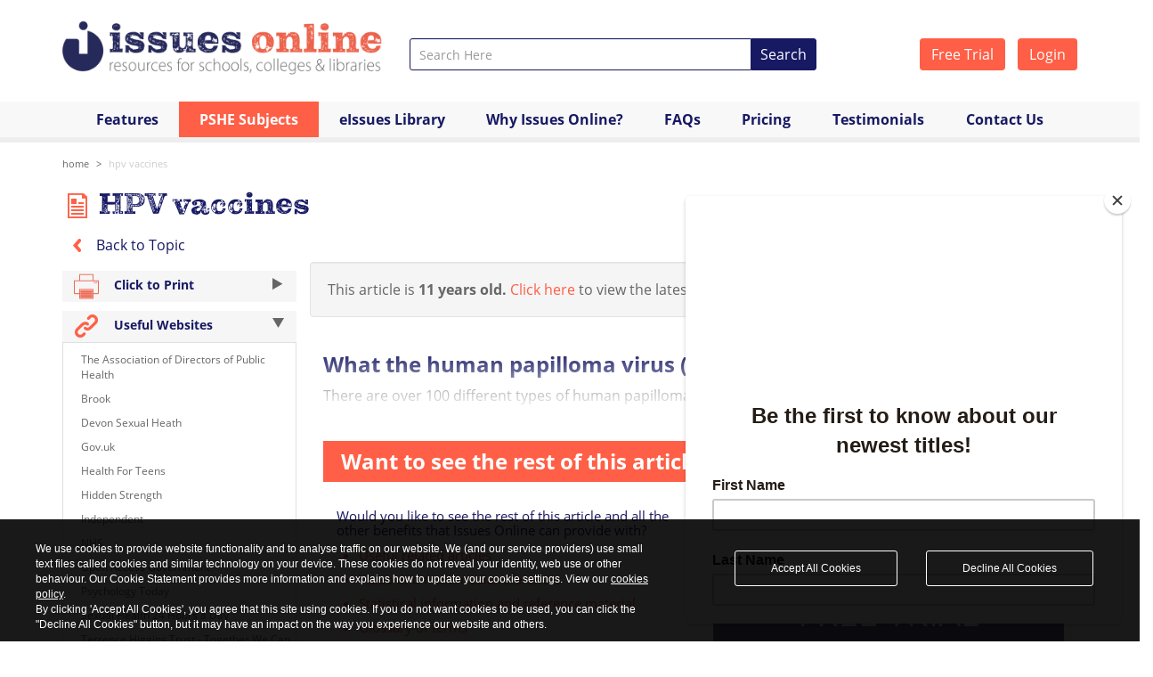

--- FILE ---
content_type: text/html; charset=UTF-8
request_url: https://www.issuesonline.co.uk/articles/hpv-vaccines-5516
body_size: 10510
content:
<!DOCTYPE html>
<html>
<head>
    <!-- Add page title and metatags -->
    <title>HPV vaccines - Sexual Health & STIs - Issues Online</title>
     
                        <meta name="title" content="HPV vaccines - Sexual Health & STIs - Issues Online">
            <meta name="keywords" content="HPV vaccines,article,areas,Issues,online,Issues Online">
            <meta name="description" content="What the human papilloma virus (HPV) is

There are over 100 different types of human papilloma virus (HPV). It is sometimes called the wart virus or genital wart virus because some types of HPV cause genital warts. A number of HPV types are passed on from one person to another through sexual contact. Many women will be...">
    
    
    <!-- Add canonical URL -->
        <link rel="canonical" href="https://www.issuesonline.co.uk/articles/hpv-vaccines-5516">

    <!-- Load CSS and Script resources -->
    	<meta charset="UTF-8" />
	<meta name="viewport" content="width=device-width, initial-scale=1.0">
	<meta http-equiv="X-UA-Compatible" content="IE=edge">

	<!-- Bing Webmaster -->
	<meta name="msvalidate.01" content="734AE9A5AD270050175548F2C1F99DC7" />

	<!-- Favicon -->
	<link rel="shortcut icon" href="/favicon.ico" type="image/x-icon" />

	<!-- Public js -->
	<script src="/resources/libraries/compiled/head-output.min.js"></script>

	<!-- Typekit -->
	<link rel="stylesheet" href="https://use.typekit.net/kug6zdg.css">

	<!-- libraries css -->
	<link rel="stylesheet" href="/resources/libraries/compiled/libraries-compiled.css" />

	<!-- custom css -->
	<link rel="stylesheet" href="/resources/styles/compiled/public-custom-v55.css" />

	<link rel="stylesheet" href="/resources/styles/idpselect.css" />

	<!--[if IE 9]>
		<link rel="stylesheet" href="/resources/styles/ie9.css" />
	<![endif]-->

	

	
		
		<!-- Global site tag (gtag.js) - Google Analytics -->
		<script async src="https://www.googletagmanager.com/gtag/js?id=UA-59301666-1"></script>
		<script>
		window.dataLayer = window.dataLayer || [];
		function gtag(){dataLayer.push(arguments);}
		gtag('js', new Date());

		gtag('config', 'UA-59301666-1');
		gtag('config', 'G-JS3V173WQ6');
		</script>

		<!-- Google Tag Manager -->
		<script>(function(w,d,s,l,i){w[l]=w[l]||[];w[l].push({'gtm.start':
		new Date().getTime(),event:'gtm.js'});var f=d.getElementsByTagName(s)[0],
		j=d.createElement(s),dl=l!='dataLayer'?'&l='+l:'';j.async=true;j.src=
		'https://www.googletagmanager.com/gtm.js?id='+i+dl;f.parentNode.insertBefore(j,f);
		})(window,document,'script','dataLayer','GTM-P6MPJ6X');</script>
		<!-- End Google Tag Manager -->

		<!-- MailChimp pop up form -->
		<script id="mcjs">!function(c,h,i,m,p){m=c.createElement(h),p=c.getElementsByTagName(h)[0],m.async=1,m.src=i,p.parentNode.insertBefore(m,p)}(document,"script","https://chimpstatic.com/mcjs-connected/js/users/3f3e38f7e0e2aaf94335e81f6/3a3a8fa7035b625c814716da0.js");</script>		

	
</head>
    <body>
        
        <!-- Load Header and Topmenu -->
        <!-- Google Tag Manager (noscript) -->
<noscript><iframe src="https://www.googletagmanager.com/ns.html?id=GTM-P6MPJ6X"
height="0" width="0" style="display:none;visibility:hidden"></iframe></noscript>
<!-- End Google Tag Manager (noscript) -->

<div class="container">

    <div class="row search-logo">

        <!-- Logo -->
        <div class="col-xs-9 col-sm-5 col-md-4">

                                             

        <a href="/">
                        <img class="img-responsive" alt="Independence Issues Online"  src="/resources/images/header/logo_2020.png" width="848" height="150">
        </a>

        </div>

        <!-- Login -->
        <div class="col-md-3 top-login pull-right hidden-xs hidden-print">
                    <a href="/subscription/type/free-trial" class="btn btn-orange btn-text white">
                Free Trial
            </a>

            <a href="/subscription/login" class="btn btn-orange btn-text white login-btn">
                Login
            </a>
                </div>

        <div class="col-xs-12 col-sm-12 col-md-5 top-search hidden-print">

            <!-- Top Search Bar -->
<form action="https://www.issuesonline.co.uk/Article" accept-charset="utf-8" method="get" enctype="multipart/form-data">    <div class="page-header-search-block-form-control-col"> 
      <div class="input-group input-group-sm">
  
        <!-- Text Input -->
        <input type="text" class="form-control page-header-search-block-form-control-col-search-field" id="search_words" name="keyword" placeholder="Search Here" />        

        <!-- Search button -->
        <div class="input-group-btn">
          <button type="submit" class="btn btn-text white search-btn">Search</button>
        </div>

      </div><!-- /input-group -->
    </div>
</form>
<script>
    $(function() {
      var client = algoliasearch('7ONIIHT3ZY', 'd650bb7e1fccb5227014e6ee7f599433');
      var articles = client.initIndex('articles');
      var topics = client.initIndex('topics');

      $('#search_words').autocomplete({debug:true,templates: {
          dropdownMenu:
          '<div class="aa-dataset-articles"></div>' +
          '<div class="aa-right"><div class="aa-dataset-topics"></div></div>' +
          '<div class="powered-by"><img src="/resources/images/algolia-search.svg" alt="Powered by Algolia"</div>'
          }}, [

          {
            source: $.fn.autocomplete.sources.hits(articles, { hitsPerPage: 6 }),
            displayKey: 'name',
            name: 'articles',
            templates: {
              header: '<div class="aa-suggestions-category">Articles</div>',
              suggestion: function(suggestion) {                    
                      return '<span class="title">'+suggestion._highlightResult.name.value+'</span>';
                  },
                  footer: function(query,isEmpty) {                       
                      return '<div class="search-summary"><a href="/Article?keyword='+query.query+'">Show all results for <strong>'+query.query+'</strong></a></div>';
                  },
                  empty: '<div class="aa-empty">No matching articles</div>'
                },
            },
            {
                source: $.fn.autocomplete.sources.hits(topics, { hitsPerPage: 6 }),
                displayKey: 'name',
                name: 'topics',
                templates: {
                  header: '<div class="aa-suggestions-category">Topics</div>',
                  suggestion: function(suggestion) {                	
                  	return '<span>' + suggestion._highlightResult.name.value + '</span>';
                  },
                  empty: '<div class="aa-empty">No matching topics</div>'
                },
              }             
          

      ]).on('autocomplete:selected', function(event, suggestion, dataset) {
          window.location.assign(suggestion.url);
      });
    });  
</script>

        </div>

    </div>
</div>

    <!-- Top Navigation -->
    <div class="header hidden-print">
        <div class="row">
            <div class="col-md-12">
                <nav class="navbar navbar-default" role="navigation">
                  <div class="container">
                    
                    <!-- Brand and toggle get grouped for better mobile display -->
                    <div class="navbar-header">
                      <button type="button" class="navbar-toggle collapsed" data-toggle="collapse" data-target="#independence-navbar">
                        <span class="sr-only">Toggle navigation</span>
                        <span class="icon-bar top-bar"></span>
                        <span class="icon-bar middle-bar"></span>
                        <span class="icon-bar bottom-bar"></span>
                      </button>
                    </div>

                    <!-- Collect the nav links, forms, and other content for toggling -->
                    <div class="collapse navbar-collapse" id="independence-navbar">
                        
                        
                        
                        <ul class="nav navbar-nav nav-justified">
                           <!--<li class=""><a href="/">Home</a></li>-->
                            <li class=""><a href="/features">Features</a></li>
                            <li class="dropdown active">
                            <a href="#" class="dropdown-toggle" data-toggle="dropdown">PSHE Subjects 
                                <span class="caret hidden"></span>
                            </a>
                                                                    <ul class="dropdown-menu" role="menu">
                                            <li><a href="/pshe-subjects">PSHE Topics</a></li>
                                                                                    <li><a href="/pshe-subjects/citizenship-and-participation">Citizenship and Participation</a></li>
                                                                                    <li><a href="/pshe-subjects/crime-and-justice">Crime and Justice</a></li>
                                                                                    <li><a href="/pshe-subjects/alcohol-drugs-smoking-vaping">Alcohol, Drugs, Smoking & Vaping</a></li>
                                                                                    <li><a href="/pshe-subjects/rights-and-discrimination">Rights and Discrimination</a></li>
                                                                                    <li><a href="/pshe-subjects/media">Media</a></li>
                                                                                    <li><a href="/pshe-subjects/relationships">Relationships</a></li>
                                                                                    <li><a href="/pshe-subjects/environmental-and-global-issues">Environmental and Global Issues</a></li>
                                                                                    <li><a href="/pshe-subjects/health-and-wellbeing">Health and Wellbeing</a></li>
                                                                                    <li><a href="/pshe-subjects/economics-and-welfare">Economics and Welfare</a></li>
                                                                                    <li><a href="/pshe-subjects/research-tips">Research Tips</a></li>
                                                                                    <li><a href="/pshe-subjects/in-the-news">In the news...</a></li>
                                         
                                    </ul>
                                    
                            </li>
                            <li class=""><a href="/e-books-library">eIssues Library</a></li>
                            <li class=""><a href="/why-issues-online">Why Issues&nbsp;Online?</a></li>
                            <li class=""><a href="/faqs">FAQs</a></li>                             
                            <li class=""><a href="/pricing">Pricing</a></li>
                            <li class=""><a href="/Testimonials">Testimonials</a></li>                            
                            <li class=""><a href="/Contact">Contact Us</a></li>      

                            <li class="visible-xs standout-nav"><a href="/subscription/type/free-trial">Free Trial</a></li>
                            <li class="visible-xs standout-nav"><a href="/subscription/login">Login</a></li>
                        </ul>

                            

                    </div><!-- /.navbar-collapse -->
                  </div><!-- /.container-fluid -->
                </nav>    
            </div>
        </div>
    </div>
        
        <!-- Load Main Content -->
        <div class="container">
    
    <!-- Breadcrumbs -->
    <div class="row hidden-print">
        <div class="col-md-12">
            <div class="breadcrumb">
    <ul class="breadcrumb">
            <li ><a title="Home" href="/">Home</a></li>                             
            <li class = "active" ><a title="HPV vaccines" href="/articles/hpv-vaccines-5516">HPV vaccines</a></li>                             
                              
    </ul>
</div>        </div>
    </div>

        <!-- Getting the Topic Name -->
    <div class="row">
        <div class="col-md-12">
            <h1><img src="/cms-files/5f4e/5f4e477988806.png" alt="General Article"/> HPV vaccines</h1>
        </div>
    </div>

    <!-- Topic selected -->
    <div class="row hidden-print">
        <div class="col-sm-3">
            <a href="/pshe-subjects/health-and-wellbeing/sexual-health-stis">
                <img src="/resources/images/back-icon.png" alt=""> Back to Topic
            </a>
        </div>
        
        <div class="col-sm-9 text-right">
            
            Topic Selected: 
            <span class="orange-color">
                <a href="/pshe-subjects/health-and-wellbeing/sexual-health-stis">
                    Sexual Health & STIs                                    
                </a>
            </span>

            
        </div>
        
    </div>


    <div class="row">

        <!-- Sidebar -->
        <div class="col-md-3 hidden-print hidden-sm hidden-xs">
            <div>        
                
    <!-- Assignments -->
<a href="#">        
    <h4 type="button" class="assignments" onclick="printpage()">
        <img src="/resources/images/topics/print-icon.png">
        Click to Print
        <div class="pull-right"><span class="arrow-in"></span></div>
    </h4>
</a>


    <!-- Useful Websites -->

    <h4 type="button" class="useful-websites" data-toggle="collapse" data-target="#useful-websites">
        <img src="/resources/images/topics/icon-usefulwebs.png">
        Useful Websites
        <div class="pull-right"><span class="arrow-out"></span></div>
    </h4>

    <div id="useful-websites" class="collapse in">
        <div class="websites-list">
            <p><a href="http://www.adph.org.uk">The Association of Directors of Public Health</a></p>
<p><a href="http://www.brook.org.uk">Brook</a></p>
<p><a href="http://www.devonsexualhealth.nhs.uk">Devon Sexual Heath</a>&nbsp;</p>
<p><a href="http://www.gov.uk">Gov.uk</a></p>
<p><a href="http://www.healthforteens.co.uk">Health For Teens </a></p>
<p><a href="http://www.hiddenstrength.com">Hidden Strength</a></p>
<p><a href="http://www.independent.co.uk">Independent</a></p>
<p><a href="http://www.nhs.uk">NHS</a></p>
<p><a href="http://www.openaccessgovernment.org">Open Access Government</a></p>
<p><a href="http://www.psychologytoday.com">Psychology Today</a></p>
<p><a href="http://www.sh24.org.uk">Sexual Health 24 Hours a Day</a></p>
<p><a href="http://www.tht.org.uk">Terrence Higgins Trust - Together We Can</a></p>
<p><a href="http://www.topdoctors.co.uk">Top Doctors</a></p>
<p><a href="http://www.young.scot">Young Scot</a></p>
<p><a href="http://www.yourgenome.org">Your Genome </a></p>        </div>
    </div>


<!-- Glossaries List Sidebar -->    
<!-- Glossary -->

<h4 type="button" class="glossary" data-toggle="collapse" data-target="#glossary">
    <img src="/resources/images/topics/icon-glossary.png">
    Glossary Term Selection
</h4>

<div id="glossary" class="collapse glossary in">
    <ul class="glossary-list">
                                    <li>
                    <a id="174" data-placement="top" tabindex="0" data-toggle="popover">AIDS</a>
                </li>

                                  
  <script>
      $('#174').popover({
         title: function() {
            return    "AIDS" +
                      '<button class="close"><img src="/resources/images/topics/close-popover.png"></button>';
         },
         content: 'You must be logged in to view this<br><br>' +
                  'Already a subscriber?<br><br>'+
                  '<a href="/subscription/login" class="btn btn-orange white btn-text btn-block">Login</a>'+
                  '<a class="free-trial-box small-trial" href="/subscription/type/free-trial"><span class="line1">Sign Up</span><br><span class="line2">for a 5 day</span><br><span class="line3">FREE TRIAL</span></a>',
         trigger: 'focus',
         html: true
      });

      $('.popover button.close').click(function() {
         $(this).popover('toggle');
      });                      

  </script>                 
                
                            <li>
                    <a id="258" data-placement="top" tabindex="0" data-toggle="popover">Cervical cancer</a>
                </li>

                                  
  <script>
      $('#258').popover({
         title: function() {
            return    "Cervical cancer" +
                      '<button class="close"><img src="/resources/images/topics/close-popover.png"></button>';
         },
         content: 'You must be logged in to view this<br><br>' +
                  'Already a subscriber?<br><br>'+
                  '<a href="/subscription/login" class="btn btn-orange white btn-text btn-block">Login</a>'+
                  '<a class="free-trial-box small-trial" href="/subscription/type/free-trial"><span class="line1">Sign Up</span><br><span class="line2">for a 5 day</span><br><span class="line3">FREE TRIAL</span></a>',
         trigger: 'focus',
         html: true
      });

      $('.popover button.close').click(function() {
         $(this).popover('toggle');
      });                      

  </script>                 
                
                            <li>
                    <a id="300" data-placement="top" tabindex="0" data-toggle="popover">Condoms</a>
                </li>

                                  
  <script>
      $('#300').popover({
         title: function() {
            return    "Condoms" +
                      '<button class="close"><img src="/resources/images/topics/close-popover.png"></button>';
         },
         content: 'You must be logged in to view this<br><br>' +
                  'Already a subscriber?<br><br>'+
                  '<a href="/subscription/login" class="btn btn-orange white btn-text btn-block">Login</a>'+
                  '<a class="free-trial-box small-trial" href="/subscription/type/free-trial"><span class="line1">Sign Up</span><br><span class="line2">for a 5 day</span><br><span class="line3">FREE TRIAL</span></a>',
         trigger: 'focus',
         html: true
      });

      $('.popover button.close').click(function() {
         $(this).popover('toggle');
      });                      

  </script>                 
                
                            <li>
                    <a id="305" data-placement="top" tabindex="0" data-toggle="popover">Contraception</a>
                </li>

                                  
  <script>
      $('#305').popover({
         title: function() {
            return    "Contraception" +
                      '<button class="close"><img src="/resources/images/topics/close-popover.png"></button>';
         },
         content: 'You must be logged in to view this<br><br>' +
                  'Already a subscriber?<br><br>'+
                  '<a href="/subscription/login" class="btn btn-orange white btn-text btn-block">Login</a>'+
                  '<a class="free-trial-box small-trial" href="/subscription/type/free-trial"><span class="line1">Sign Up</span><br><span class="line2">for a 5 day</span><br><span class="line3">FREE TRIAL</span></a>',
         trigger: 'focus',
         html: true
      });

      $('.popover button.close').click(function() {
         $(this).popover('toggle');
      });                      

  </script>                 
                
                            <li>
                    <a id="307" data-placement="top" tabindex="0" data-toggle="popover">Contraceptive implant</a>
                </li>

                                  
  <script>
      $('#307').popover({
         title: function() {
            return    "Contraceptive implant" +
                      '<button class="close"><img src="/resources/images/topics/close-popover.png"></button>';
         },
         content: 'You must be logged in to view this<br><br>' +
                  'Already a subscriber?<br><br>'+
                  '<a href="/subscription/login" class="btn btn-orange white btn-text btn-block">Login</a>'+
                  '<a class="free-trial-box small-trial" href="/subscription/type/free-trial"><span class="line1">Sign Up</span><br><span class="line2">for a 5 day</span><br><span class="line3">FREE TRIAL</span></a>',
         trigger: 'focus',
         html: true
      });

      $('.popover button.close').click(function() {
         $(this).popover('toggle');
      });                      

  </script>                 
                
                            <li>
                    <a id="308" data-placement="top" tabindex="0" data-toggle="popover">Contraceptive injections</a>
                </li>

                                  
  <script>
      $('#308').popover({
         title: function() {
            return    "Contraceptive injections" +
                      '<button class="close"><img src="/resources/images/topics/close-popover.png"></button>';
         },
         content: 'You must be logged in to view this<br><br>' +
                  'Already a subscriber?<br><br>'+
                  '<a href="/subscription/login" class="btn btn-orange white btn-text btn-block">Login</a>'+
                  '<a class="free-trial-box small-trial" href="/subscription/type/free-trial"><span class="line1">Sign Up</span><br><span class="line2">for a 5 day</span><br><span class="line3">FREE TRIAL</span></a>',
         trigger: 'focus',
         html: true
      });

      $('.popover button.close').click(function() {
         $(this).popover('toggle');
      });                      

  </script>                 
                
                            <li>
                    <a id="341" data-placement="top" tabindex="0" data-toggle="popover">Diaphragms</a>
                </li>

                                  
  <script>
      $('#341').popover({
         title: function() {
            return    "Diaphragms" +
                      '<button class="close"><img src="/resources/images/topics/close-popover.png"></button>';
         },
         content: 'You must be logged in to view this<br><br>' +
                  'Already a subscriber?<br><br>'+
                  '<a href="/subscription/login" class="btn btn-orange white btn-text btn-block">Login</a>'+
                  '<a class="free-trial-box small-trial" href="/subscription/type/free-trial"><span class="line1">Sign Up</span><br><span class="line2">for a 5 day</span><br><span class="line3">FREE TRIAL</span></a>',
         trigger: 'focus',
         html: true
      });

      $('.popover button.close').click(function() {
         $(this).popover('toggle');
      });                      

  </script>                 
                
                            <li>
                    <a id="384" data-placement="top" tabindex="0" data-toggle="popover">Emergency contraception</a>
                </li>

                                  
  <script>
      $('#384').popover({
         title: function() {
            return    "Emergency contraception" +
                      '<button class="close"><img src="/resources/images/topics/close-popover.png"></button>';
         },
         content: 'You must be logged in to view this<br><br>' +
                  'Already a subscriber?<br><br>'+
                  '<a href="/subscription/login" class="btn btn-orange white btn-text btn-block">Login</a>'+
                  '<a class="free-trial-box small-trial" href="/subscription/type/free-trial"><span class="line1">Sign Up</span><br><span class="line2">for a 5 day</span><br><span class="line3">FREE TRIAL</span></a>',
         trigger: 'focus',
         html: true
      });

      $('.popover button.close').click(function() {
         $(this).popover('toggle');
      });                      

  </script>                 
                
                            <li>
                    <a id="1281" data-placement="top" tabindex="0" data-toggle="popover">Female condom</a>
                </li>

                                  
  <script>
      $('#1281').popover({
         title: function() {
            return    "Female condom" +
                      '<button class="close"><img src="/resources/images/topics/close-popover.png"></button>';
         },
         content: 'You must be logged in to view this<br><br>' +
                  'Already a subscriber?<br><br>'+
                  '<a href="/subscription/login" class="btn btn-orange white btn-text btn-block">Login</a>'+
                  '<a class="free-trial-box small-trial" href="/subscription/type/free-trial"><span class="line1">Sign Up</span><br><span class="line2">for a 5 day</span><br><span class="line3">FREE TRIAL</span></a>',
         trigger: 'focus',
         html: true
      });

      $('.popover button.close').click(function() {
         $(this).popover('toggle');
      });                      

  </script>                 
                
                            <li>
                    <a id="506" data-placement="top" tabindex="0" data-toggle="popover">HIV</a>
                </li>

                                  
  <script>
      $('#506').popover({
         title: function() {
            return    "HIV" +
                      '<button class="close"><img src="/resources/images/topics/close-popover.png"></button>';
         },
         content: 'You must be logged in to view this<br><br>' +
                  'Already a subscriber?<br><br>'+
                  '<a href="/subscription/login" class="btn btn-orange white btn-text btn-block">Login</a>'+
                  '<a class="free-trial-box small-trial" href="/subscription/type/free-trial"><span class="line1">Sign Up</span><br><span class="line2">for a 5 day</span><br><span class="line3">FREE TRIAL</span></a>',
         trigger: 'focus',
         html: true
      });

      $('.popover button.close').click(function() {
         $(this).popover('toggle');
      });                      

  </script>                 
                
                            <li>
                    <a id="521" data-placement="top" tabindex="0" data-toggle="popover">HPV vaccination</a>
                </li>

                                  
  <script>
      $('#521').popover({
         title: function() {
            return    "HPV vaccination" +
                      '<button class="close"><img src="/resources/images/topics/close-popover.png"></button>';
         },
         content: 'You must be logged in to view this<br><br>' +
                  'Already a subscriber?<br><br>'+
                  '<a href="/subscription/login" class="btn btn-orange white btn-text btn-block">Login</a>'+
                  '<a class="free-trial-box small-trial" href="/subscription/type/free-trial"><span class="line1">Sign Up</span><br><span class="line2">for a 5 day</span><br><span class="line3">FREE TRIAL</span></a>',
         trigger: 'focus',
         html: true
      });

      $('.popover button.close').click(function() {
         $(this).popover('toggle');
      });                      

  </script>                 
                
                            <li>
                    <a id="741" data-placement="top" tabindex="0" data-toggle="popover">Safe sex</a>
                </li>

                                  
  <script>
      $('#741').popover({
         title: function() {
            return    "Safe sex" +
                      '<button class="close"><img src="/resources/images/topics/close-popover.png"></button>';
         },
         content: 'You must be logged in to view this<br><br>' +
                  'Already a subscriber?<br><br>'+
                  '<a href="/subscription/login" class="btn btn-orange white btn-text btn-block">Login</a>'+
                  '<a class="free-trial-box small-trial" href="/subscription/type/free-trial"><span class="line1">Sign Up</span><br><span class="line2">for a 5 day</span><br><span class="line3">FREE TRIAL</span></a>',
         trigger: 'focus',
         html: true
      });

      $('.popover button.close').click(function() {
         $(this).popover('toggle');
      });                      

  </script>                 
                
                            <li>
                    <a id="760" data-placement="top" tabindex="0" data-toggle="popover">Sexual health</a>
                </li>

                                  
  <script>
      $('#760').popover({
         title: function() {
            return    "Sexual health" +
                      '<button class="close"><img src="/resources/images/topics/close-popover.png"></button>';
         },
         content: 'You must be logged in to view this<br><br>' +
                  'Already a subscriber?<br><br>'+
                  '<a href="/subscription/login" class="btn btn-orange white btn-text btn-block">Login</a>'+
                  '<a class="free-trial-box small-trial" href="/subscription/type/free-trial"><span class="line1">Sign Up</span><br><span class="line2">for a 5 day</span><br><span class="line3">FREE TRIAL</span></a>',
         trigger: 'focus',
         html: true
      });

      $('.popover button.close').click(function() {
         $(this).popover('toggle');
      });                      

  </script>                 
                
                            <li>
                    <a id="766" data-placement="top" tabindex="0" data-toggle="popover">Sexually transmitted infections (STIs)</a>
                </li>

                                  
  <script>
      $('#766').popover({
         title: function() {
            return    "Sexually transmitted infections (STIs)" +
                      '<button class="close"><img src="/resources/images/topics/close-popover.png"></button>';
         },
         content: 'You must be logged in to view this<br><br>' +
                  'Already a subscriber?<br><br>'+
                  '<a href="/subscription/login" class="btn btn-orange white btn-text btn-block">Login</a>'+
                  '<a class="free-trial-box small-trial" href="/subscription/type/free-trial"><span class="line1">Sign Up</span><br><span class="line2">for a 5 day</span><br><span class="line3">FREE TRIAL</span></a>',
         trigger: 'focus',
         html: true
      });

      $('.popover button.close').click(function() {
         $(this).popover('toggle');
      });                      

  </script>                 
                
                            <li>
                    <a id="850" data-placement="top" tabindex="0" data-toggle="popover">The pill</a>
                </li>

                                  
  <script>
      $('#850').popover({
         title: function() {
            return    "The pill" +
                      '<button class="close"><img src="/resources/images/topics/close-popover.png"></button>';
         },
         content: 'You must be logged in to view this<br><br>' +
                  'Already a subscriber?<br><br>'+
                  '<a href="/subscription/login" class="btn btn-orange white btn-text btn-block">Login</a>'+
                  '<a class="free-trial-box small-trial" href="/subscription/type/free-trial"><span class="line1">Sign Up</span><br><span class="line2">for a 5 day</span><br><span class="line3">FREE TRIAL</span></a>',
         trigger: 'focus',
         html: true
      });

      $('.popover button.close').click(function() {
         $(this).popover('toggle');
      });                      

  </script>                 
                
                                                      
    </ul>
</div>

<div class="sidebar-border"></div>

            </div>
        </div>
        
                <!-- Load Components for the different article types -->
        <div class="col-md-9 article-content">

            	<div class="well">
		This article is <strong>11 years old.</strong>
		<a href="/pshe-subjects/health-and-wellbeing/sexual-health-stis">Click here</a> to view the latest articles for this topic.
	</div>
	
            
            
<!-- General Articles -->

<div class="col-md-12">


    <!-- Article Description -->
    <div class="article-content">
        
                    <h2>What the human papilloma virus (HPV) is</h2>

<p>There are over 100 different types of human papilloma virus (HPV). It is sometimes called the wart virus or genital wart virus because some types of HPV cause genital warts. A number of HPV types are passed...</p>        
    </div>

    <div class="row">



    <div class="col-md-12 rest-of-article ">

        <h2 class="sign-up"><span class="white-color">Want to see the rest of this article?</span></h2>


        <div class="col-sm-6">
            <h4> Would you like to see the rest of this article and all the other benefits that Issues Online can provide with? </h4>
            <div class="sign-up-info">  
                <ul class="sign-up-list">
                    <li> Useful related articles </li>
                    <li> Video and multimedia references </li>
                    <li> Statistical information and reference material </li>
                    <li> Glossary of terms  </li>
                    <li> Key Facts and figures </li>
                    <li> Related assignments </li>                      
                    <li> Resource material and websites </li>         
                </ul>
                
            </div>
        </div>

        <div class="col-sm-6">
            <a class="free-trial-box" href="/subscription/type/free-trial">
                <span class="line1">Sign Up</span><br>
                <span class="line2">for a 5 day</span><br>
                <span class="line3">FREE TRIAL</span>
            </a>

            <a href="/subscription/login">
                <button type="submit" class="btn btn-text btn-full-width btn-orange white">Already a Subscriber - Please Login</button>
            </a>
        </div>

    </div>

</div>    
</div>                
        </div> <!-- End of article-content -->
        
        <!-- Sidebar for small screens to be displayes after the article -->
        <div class="col-sm-12 hidden-print hidden-md hidden-lg ">
            <div>        
                
    <!-- Assignments -->
<a href="#">        
    <h4 type="button" class="assignments" onclick="printpage()">
        <img src="/resources/images/topics/print-icon.png">
        Click to Print
        <div class="pull-right"><span class="arrow-in"></span></div>
    </h4>
</a>


    <!-- Useful Websites -->

    <h4 type="button" class="useful-websites" data-toggle="collapse" data-target="#useful-websites">
        <img src="/resources/images/topics/icon-usefulwebs.png">
        Useful Websites
        <div class="pull-right"><span class="arrow-out"></span></div>
    </h4>

    <div id="useful-websites" class="collapse in">
        <div class="websites-list">
            <p><a href="http://www.adph.org.uk">The Association of Directors of Public Health</a></p>
<p><a href="http://www.brook.org.uk">Brook</a></p>
<p><a href="http://www.devonsexualhealth.nhs.uk">Devon Sexual Heath</a>&nbsp;</p>
<p><a href="http://www.gov.uk">Gov.uk</a></p>
<p><a href="http://www.healthforteens.co.uk">Health For Teens </a></p>
<p><a href="http://www.hiddenstrength.com">Hidden Strength</a></p>
<p><a href="http://www.independent.co.uk">Independent</a></p>
<p><a href="http://www.nhs.uk">NHS</a></p>
<p><a href="http://www.openaccessgovernment.org">Open Access Government</a></p>
<p><a href="http://www.psychologytoday.com">Psychology Today</a></p>
<p><a href="http://www.sh24.org.uk">Sexual Health 24 Hours a Day</a></p>
<p><a href="http://www.tht.org.uk">Terrence Higgins Trust - Together We Can</a></p>
<p><a href="http://www.topdoctors.co.uk">Top Doctors</a></p>
<p><a href="http://www.young.scot">Young Scot</a></p>
<p><a href="http://www.yourgenome.org">Your Genome </a></p>        </div>
    </div>


<!-- Glossaries List Sidebar -->    
<!-- Glossary -->

<h4 type="button" class="glossary" data-toggle="collapse" data-target="#glossary">
    <img src="/resources/images/topics/icon-glossary.png">
    Glossary Term Selection
</h4>

<div id="glossary" class="collapse glossary in">
    <ul class="glossary-list">
                                    <li>
                    <a id="174" data-placement="top" tabindex="0" data-toggle="popover">AIDS</a>
                </li>

                                  
  <script>
      $('#174').popover({
         title: function() {
            return    "AIDS" +
                      '<button class="close"><img src="/resources/images/topics/close-popover.png"></button>';
         },
         content: 'You must be logged in to view this<br><br>' +
                  'Already a subscriber?<br><br>'+
                  '<a href="/subscription/login" class="btn btn-orange white btn-text btn-block">Login</a>'+
                  '<a class="free-trial-box small-trial" href="/subscription/type/free-trial"><span class="line1">Sign Up</span><br><span class="line2">for a 5 day</span><br><span class="line3">FREE TRIAL</span></a>',
         trigger: 'focus',
         html: true
      });

      $('.popover button.close').click(function() {
         $(this).popover('toggle');
      });                      

  </script>                 
                
                            <li>
                    <a id="258" data-placement="top" tabindex="0" data-toggle="popover">Cervical cancer</a>
                </li>

                                  
  <script>
      $('#258').popover({
         title: function() {
            return    "Cervical cancer" +
                      '<button class="close"><img src="/resources/images/topics/close-popover.png"></button>';
         },
         content: 'You must be logged in to view this<br><br>' +
                  'Already a subscriber?<br><br>'+
                  '<a href="/subscription/login" class="btn btn-orange white btn-text btn-block">Login</a>'+
                  '<a class="free-trial-box small-trial" href="/subscription/type/free-trial"><span class="line1">Sign Up</span><br><span class="line2">for a 5 day</span><br><span class="line3">FREE TRIAL</span></a>',
         trigger: 'focus',
         html: true
      });

      $('.popover button.close').click(function() {
         $(this).popover('toggle');
      });                      

  </script>                 
                
                            <li>
                    <a id="300" data-placement="top" tabindex="0" data-toggle="popover">Condoms</a>
                </li>

                                  
  <script>
      $('#300').popover({
         title: function() {
            return    "Condoms" +
                      '<button class="close"><img src="/resources/images/topics/close-popover.png"></button>';
         },
         content: 'You must be logged in to view this<br><br>' +
                  'Already a subscriber?<br><br>'+
                  '<a href="/subscription/login" class="btn btn-orange white btn-text btn-block">Login</a>'+
                  '<a class="free-trial-box small-trial" href="/subscription/type/free-trial"><span class="line1">Sign Up</span><br><span class="line2">for a 5 day</span><br><span class="line3">FREE TRIAL</span></a>',
         trigger: 'focus',
         html: true
      });

      $('.popover button.close').click(function() {
         $(this).popover('toggle');
      });                      

  </script>                 
                
                            <li>
                    <a id="305" data-placement="top" tabindex="0" data-toggle="popover">Contraception</a>
                </li>

                                  
  <script>
      $('#305').popover({
         title: function() {
            return    "Contraception" +
                      '<button class="close"><img src="/resources/images/topics/close-popover.png"></button>';
         },
         content: 'You must be logged in to view this<br><br>' +
                  'Already a subscriber?<br><br>'+
                  '<a href="/subscription/login" class="btn btn-orange white btn-text btn-block">Login</a>'+
                  '<a class="free-trial-box small-trial" href="/subscription/type/free-trial"><span class="line1">Sign Up</span><br><span class="line2">for a 5 day</span><br><span class="line3">FREE TRIAL</span></a>',
         trigger: 'focus',
         html: true
      });

      $('.popover button.close').click(function() {
         $(this).popover('toggle');
      });                      

  </script>                 
                
                            <li>
                    <a id="307" data-placement="top" tabindex="0" data-toggle="popover">Contraceptive implant</a>
                </li>

                                  
  <script>
      $('#307').popover({
         title: function() {
            return    "Contraceptive implant" +
                      '<button class="close"><img src="/resources/images/topics/close-popover.png"></button>';
         },
         content: 'You must be logged in to view this<br><br>' +
                  'Already a subscriber?<br><br>'+
                  '<a href="/subscription/login" class="btn btn-orange white btn-text btn-block">Login</a>'+
                  '<a class="free-trial-box small-trial" href="/subscription/type/free-trial"><span class="line1">Sign Up</span><br><span class="line2">for a 5 day</span><br><span class="line3">FREE TRIAL</span></a>',
         trigger: 'focus',
         html: true
      });

      $('.popover button.close').click(function() {
         $(this).popover('toggle');
      });                      

  </script>                 
                
                            <li>
                    <a id="308" data-placement="top" tabindex="0" data-toggle="popover">Contraceptive injections</a>
                </li>

                                  
  <script>
      $('#308').popover({
         title: function() {
            return    "Contraceptive injections" +
                      '<button class="close"><img src="/resources/images/topics/close-popover.png"></button>';
         },
         content: 'You must be logged in to view this<br><br>' +
                  'Already a subscriber?<br><br>'+
                  '<a href="/subscription/login" class="btn btn-orange white btn-text btn-block">Login</a>'+
                  '<a class="free-trial-box small-trial" href="/subscription/type/free-trial"><span class="line1">Sign Up</span><br><span class="line2">for a 5 day</span><br><span class="line3">FREE TRIAL</span></a>',
         trigger: 'focus',
         html: true
      });

      $('.popover button.close').click(function() {
         $(this).popover('toggle');
      });                      

  </script>                 
                
                            <li>
                    <a id="341" data-placement="top" tabindex="0" data-toggle="popover">Diaphragms</a>
                </li>

                                  
  <script>
      $('#341').popover({
         title: function() {
            return    "Diaphragms" +
                      '<button class="close"><img src="/resources/images/topics/close-popover.png"></button>';
         },
         content: 'You must be logged in to view this<br><br>' +
                  'Already a subscriber?<br><br>'+
                  '<a href="/subscription/login" class="btn btn-orange white btn-text btn-block">Login</a>'+
                  '<a class="free-trial-box small-trial" href="/subscription/type/free-trial"><span class="line1">Sign Up</span><br><span class="line2">for a 5 day</span><br><span class="line3">FREE TRIAL</span></a>',
         trigger: 'focus',
         html: true
      });

      $('.popover button.close').click(function() {
         $(this).popover('toggle');
      });                      

  </script>                 
                
                            <li>
                    <a id="384" data-placement="top" tabindex="0" data-toggle="popover">Emergency contraception</a>
                </li>

                                  
  <script>
      $('#384').popover({
         title: function() {
            return    "Emergency contraception" +
                      '<button class="close"><img src="/resources/images/topics/close-popover.png"></button>';
         },
         content: 'You must be logged in to view this<br><br>' +
                  'Already a subscriber?<br><br>'+
                  '<a href="/subscription/login" class="btn btn-orange white btn-text btn-block">Login</a>'+
                  '<a class="free-trial-box small-trial" href="/subscription/type/free-trial"><span class="line1">Sign Up</span><br><span class="line2">for a 5 day</span><br><span class="line3">FREE TRIAL</span></a>',
         trigger: 'focus',
         html: true
      });

      $('.popover button.close').click(function() {
         $(this).popover('toggle');
      });                      

  </script>                 
                
                            <li>
                    <a id="1281" data-placement="top" tabindex="0" data-toggle="popover">Female condom</a>
                </li>

                                  
  <script>
      $('#1281').popover({
         title: function() {
            return    "Female condom" +
                      '<button class="close"><img src="/resources/images/topics/close-popover.png"></button>';
         },
         content: 'You must be logged in to view this<br><br>' +
                  'Already a subscriber?<br><br>'+
                  '<a href="/subscription/login" class="btn btn-orange white btn-text btn-block">Login</a>'+
                  '<a class="free-trial-box small-trial" href="/subscription/type/free-trial"><span class="line1">Sign Up</span><br><span class="line2">for a 5 day</span><br><span class="line3">FREE TRIAL</span></a>',
         trigger: 'focus',
         html: true
      });

      $('.popover button.close').click(function() {
         $(this).popover('toggle');
      });                      

  </script>                 
                
                            <li>
                    <a id="506" data-placement="top" tabindex="0" data-toggle="popover">HIV</a>
                </li>

                                  
  <script>
      $('#506').popover({
         title: function() {
            return    "HIV" +
                      '<button class="close"><img src="/resources/images/topics/close-popover.png"></button>';
         },
         content: 'You must be logged in to view this<br><br>' +
                  'Already a subscriber?<br><br>'+
                  '<a href="/subscription/login" class="btn btn-orange white btn-text btn-block">Login</a>'+
                  '<a class="free-trial-box small-trial" href="/subscription/type/free-trial"><span class="line1">Sign Up</span><br><span class="line2">for a 5 day</span><br><span class="line3">FREE TRIAL</span></a>',
         trigger: 'focus',
         html: true
      });

      $('.popover button.close').click(function() {
         $(this).popover('toggle');
      });                      

  </script>                 
                
                            <li>
                    <a id="521" data-placement="top" tabindex="0" data-toggle="popover">HPV vaccination</a>
                </li>

                                  
  <script>
      $('#521').popover({
         title: function() {
            return    "HPV vaccination" +
                      '<button class="close"><img src="/resources/images/topics/close-popover.png"></button>';
         },
         content: 'You must be logged in to view this<br><br>' +
                  'Already a subscriber?<br><br>'+
                  '<a href="/subscription/login" class="btn btn-orange white btn-text btn-block">Login</a>'+
                  '<a class="free-trial-box small-trial" href="/subscription/type/free-trial"><span class="line1">Sign Up</span><br><span class="line2">for a 5 day</span><br><span class="line3">FREE TRIAL</span></a>',
         trigger: 'focus',
         html: true
      });

      $('.popover button.close').click(function() {
         $(this).popover('toggle');
      });                      

  </script>                 
                
                            <li>
                    <a id="741" data-placement="top" tabindex="0" data-toggle="popover">Safe sex</a>
                </li>

                                  
  <script>
      $('#741').popover({
         title: function() {
            return    "Safe sex" +
                      '<button class="close"><img src="/resources/images/topics/close-popover.png"></button>';
         },
         content: 'You must be logged in to view this<br><br>' +
                  'Already a subscriber?<br><br>'+
                  '<a href="/subscription/login" class="btn btn-orange white btn-text btn-block">Login</a>'+
                  '<a class="free-trial-box small-trial" href="/subscription/type/free-trial"><span class="line1">Sign Up</span><br><span class="line2">for a 5 day</span><br><span class="line3">FREE TRIAL</span></a>',
         trigger: 'focus',
         html: true
      });

      $('.popover button.close').click(function() {
         $(this).popover('toggle');
      });                      

  </script>                 
                
                            <li>
                    <a id="760" data-placement="top" tabindex="0" data-toggle="popover">Sexual health</a>
                </li>

                                  
  <script>
      $('#760').popover({
         title: function() {
            return    "Sexual health" +
                      '<button class="close"><img src="/resources/images/topics/close-popover.png"></button>';
         },
         content: 'You must be logged in to view this<br><br>' +
                  'Already a subscriber?<br><br>'+
                  '<a href="/subscription/login" class="btn btn-orange white btn-text btn-block">Login</a>'+
                  '<a class="free-trial-box small-trial" href="/subscription/type/free-trial"><span class="line1">Sign Up</span><br><span class="line2">for a 5 day</span><br><span class="line3">FREE TRIAL</span></a>',
         trigger: 'focus',
         html: true
      });

      $('.popover button.close').click(function() {
         $(this).popover('toggle');
      });                      

  </script>                 
                
                            <li>
                    <a id="766" data-placement="top" tabindex="0" data-toggle="popover">Sexually transmitted infections (STIs)</a>
                </li>

                                  
  <script>
      $('#766').popover({
         title: function() {
            return    "Sexually transmitted infections (STIs)" +
                      '<button class="close"><img src="/resources/images/topics/close-popover.png"></button>';
         },
         content: 'You must be logged in to view this<br><br>' +
                  'Already a subscriber?<br><br>'+
                  '<a href="/subscription/login" class="btn btn-orange white btn-text btn-block">Login</a>'+
                  '<a class="free-trial-box small-trial" href="/subscription/type/free-trial"><span class="line1">Sign Up</span><br><span class="line2">for a 5 day</span><br><span class="line3">FREE TRIAL</span></a>',
         trigger: 'focus',
         html: true
      });

      $('.popover button.close').click(function() {
         $(this).popover('toggle');
      });                      

  </script>                 
                
                            <li>
                    <a id="850" data-placement="top" tabindex="0" data-toggle="popover">The pill</a>
                </li>

                                  
  <script>
      $('#850').popover({
         title: function() {
            return    "The pill" +
                      '<button class="close"><img src="/resources/images/topics/close-popover.png"></button>';
         },
         content: 'You must be logged in to view this<br><br>' +
                  'Already a subscriber?<br><br>'+
                  '<a href="/subscription/login" class="btn btn-orange white btn-text btn-block">Login</a>'+
                  '<a class="free-trial-box small-trial" href="/subscription/type/free-trial"><span class="line1">Sign Up</span><br><span class="line2">for a 5 day</span><br><span class="line3">FREE TRIAL</span></a>',
         trigger: 'focus',
         html: true
      });

      $('.popover button.close').click(function() {
         $(this).popover('toggle');
      });                      

  </script>                 
                
                                                      
    </ul>
</div>

<div class="sidebar-border"></div>

            </div>
        </div>

    </div> <!-- End of row -->

    <!-- Load the bottom portals -->
        <div class="promo-block promo-banner">        
        <div class="pb-bottom">
            <p>Sign up now for a no obligation <a href="/pricing">FREE TRIAL</a> and view the entire collection</p>
        </div>
    </div>

</div>


<div class="container-fluid bottom-portal-container">

    <div class="container">
        <div class="row hidden-print">

                        <!-- What we Do Page -->
            <div class="col-sm-4">
                <div class="bottom-portals">
                    <a href="/what-we-do">
                        <h2>What we do <span class="brac">{</span><span class="orange-color">examples</span><span class="brac">}</span></h2>
                    </a>
                </div>
            </div>
            
            <!-- Pricing Page -->
            <div class="col-sm-4">
                <div class="bottom-portals">
                    <a href="/pricing">
                        <h2>Free trial <span class="brac">{</span><span class="orange-color">pricing</span><span class="brac">}</span></h2>
                    </a>
                </div>
            </div>
            
            <!-- Contact Us Page -->
            <div class="col-sm-4">
                <div class="bottom-portals">
                    <a href="/Contact">
                        <h2>Contact us  <span class="brac">{</span><span class="orange-color">help</span><span class="brac">}</span></h2>
                    </a>
                </div>
            </div>   
                         
        </div>
    </div>    
</div>       

<div class="container">     

</div>    <!-- End of container -->

<script>

$(function () {
  


})
</script>        
        <!-- Load Footer -->
        


<div class="footer hidden-print">
    <div class="container">
        <div class="row footer-links">

            <div class="col-md-12">
                <h3>Our Contributors include</h3>
            </div>
        
            <div class="col-md-12">
                <!-- Load the footer carousel -->
                    <!-- Images size: 124x105 -->

    <div class="carousel slide" data-ride="carousel" data-type="multi" data-interval="3000" id="footerCarousel">
        <div class="footer-carousel carousel-inner">
            
            <div class="item active">
                <div class="col-md-2 col-sm-2 col-xs-12">
                    <img src="/resources/images/footer/age-uk.png" class="img-responsive" width="124" height="105"></div>
            </div>
            
            <div class="item">
                <div class="col-md-2 col-sm-2 col-xs-12">
                    <img src="/resources/images/footer/amnesty-international.png" class="img-responsive" width="124" height="105"></div>
            </div>
            
            <div class="item">
                <div class="col-md-2 col-sm-2 col-xs-12">
                    <img src="/resources/images/footer/heart-foundation.png" class="img-responsive" width="124" height="105"></div>
            </div>
            
            <div class="item">
                <div class="col-md-2 col-sm-2 col-xs-12">
                    <img src="/resources/images/footer/cancer-research-uk.png" class="img-responsive" width="124" height="105"></div>
            </div>
            
            <div class="item">
                <div class="col-md-2 col-sm-2 col-xs-12">
                    <img src="/resources/images/footer/mind.png" class="img-responsive" width="124" height="105"></div>
            </div>
            
            <div class="item">
                <div class="col-md-2 col-sm-2 col-xs-12">
                    <img src="/resources/images/footer/nhs.png" class="img-responsive" width="124" height="105"></div>
            </div>

            <div class="item">
                <div class="col-md-2 col-sm-2 col-xs-12">
                    <img src="/resources/images/footer/nspcc.png" class="img-responsive" width="124" height="105"></div>
            </div>
            
            <div class="item">
                <div class="col-md-2 col-sm-2 col-xs-12">
                    <img src="/resources/images/footer/refuge.png" class="img-responsive" width="124" height="105"></div>
            </div>
            
            <div class="item">
                <div class="col-md-2 col-sm-2 col-xs-12">
                    <img src="/resources/images/footer/who.png" class="img-responsive" width="124" height="105"></div>
            </div>

        </div>
        <a class="left carousel-control" href="#footerCarousel" data-slide="prev"><i class="icon-prev glyphicon glyphicon-chevron-left"></i></a>
        <a class="right carousel-control" href="#footerCarousel" data-slide="next"><i class="icon-next glyphicon glyphicon-chevron-right"></i></a>
    </div>



<script>

  $('.carousel[data-type="multi"] .item').each(function(){
    var next = $(this).next();
    if (!next.length) {
      next = $(this).siblings(':first');
    }
    next.children(':first-child').clone().appendTo($(this));
    
    for (var i=0;i<4;i++) {
      next=next.next();
      if (!next.length) {
        next = $(this).siblings(':first');
      }
      
      next.children(':first-child').clone().appendTo($(this));
    }
  });

</script>            </div>


            <div class="col-md-3 col-sm-6">
                <div class="footer-border">
                    <h2>PSHE Subjects</h2>
                    <ul class="footer-items">
                                                                                    <li><a href="/pshe-subjects/citizenship-and-participation">Citizenship and Participation</a></li>
                                                            <li><a href="/pshe-subjects/crime-and-justice">Crime and Justice</a></li>
                                                            <li><a href="/pshe-subjects/alcohol-drugs-smoking-vaping">Alcohol, Drugs, Smoking & Vaping</a></li>
                                                            <li><a href="/pshe-subjects/rights-and-discrimination">Rights and Discrimination</a></li>
                                                            <li><a href="/pshe-subjects/media">Media</a></li>
                                                            <li><a href="/pshe-subjects/relationships">Relationships</a></li>
                                                            <li><a href="/pshe-subjects/environmental-and-global-issues">Environmental and Global Issues</a></li>
                                                            <li><a href="/pshe-subjects/health-and-wellbeing">Health and Wellbeing</a></li>
                                                            <li><a href="/pshe-subjects/economics-and-welfare">Economics and Welfare</a></li>
                                                            <li><a href="/pshe-subjects/research-tips">Research Tips</a></li>
                                                        
                    </ul>
                </div>
            </div>

            <div class="col-md-3 hidden-sm">
                <div class="footer-border">
                   
                    <h2>Twitter <img class="latest-tweets" src="/resources/images/social-media-icons/twitter.png" width="32" height="32"></h2>
                                        <p class="text-center">
                        <a href="https://twitter.com/IndependenceEdu" target="_blank" class="btn btn-orange btn-text white">View More on Twitter</a>
                    </p>
                </div>
            </div>

            <div class="col-md-3 col-sm-6">
                <div class="footer-border">
                    <!-- <h2>user guides</h2>
                    <ul class="footer-items">
                        <li><a href="/Article/Search">Doing a quick search</a></li>
                        <li><a href="/pshe-subjects">Browsing Issues Online</a></li>
                        <li><a href="#">Key Facts</a></li>
                        <li><a href="#">Other tools</a></li>
                    </ul> -->

                    <h2>PSHE Resources</h2>
                    <ul class="footer-items">
                        <li><a href="/library-resources">Library Resources</a></li>
                        <li><a href="/pshe-teaching-resources">PSHE Teaching Resources</a></li>
                        <li><a href="/faqs">FAQs</a></li>
                    </ul>                


                    <h2>About Us</h2>
                    <p>
                        Independence Educational Publishers<br>
                        The Studio<br>
                        High Green<br>
                        Great Shelford<br>
                        Cambridge CB22 5EG<br>
                        UK
                    </p>
                    <p>
                        telephone: <a href="tel:01223550801">01223 550801</a><br>
                        email: <a href="emailto:issues@independence.co.uk" style="color: #000000">issues@independence.co.uk</a>
                    </p>
                </div>
            </div>

            <div class="col-md-3 col-sm-12">
                <div class="footer-border">
                    <h2>A Brief Outline</h2>
                    <p>
                        Issues Online and Issues books are used primarily by librarians and teachers to help their students gain a better understanding of the world around them and the issues which affect their lives.
                    </p>
                    <p>
                        Issues Online is a full web-based resource enhancing and supplementing mainly the PSHE and RSE curriculum as well as many other subjects. A safe and easy way for students to find information.
                    </p>
                    <a href="/what-we-do" target="_blank" class="btn btn-block btn-orange btn-text white">What we do</a>
                </div>
            </div>            


        </div>  <!-- row footer-links end -->

        <div class="row">
            <div class="col-sm-4 col-sm-offset-4">
                <p  class="social-media-icons"> 
                    <a href="https://www.facebook.com/pages/Independence-Educational-Publishers/1407364219495122" target="_blank"><img src="/resources/images/social-media-icons/facebook-icon.png" width="32" height="32" alt="Facebook"></a> 
                    <a href="https://twitter.com/IndependenceEdu" target="_blank"><img src="/resources/images/social-media-icons/twitter-icon.png" width="32" height="32" alt="Twitter"></a>  
                    <a href="http://uk.pinterest.com/independenceedu/" target="_blank"><img src="/resources/images/social-media-icons/pinterest-icon.png" width="32" height="32" alt="Pinterest"></a> 
                    <a href="https://www.instagram.com/issuesonline/" target="_blank"><img src="/resources/images/social-media-icons/instagram.png" width="32" height="32" alt="Instagram"></a>
                </p>
            </div>            
        </div>


        <div class="row">
            <div class="col-sm-8 col-sm-offset-2">
                <p class="bottom-links"> 
                    <a href="/access">Accessibility</a> &nbsp;|&nbsp; 
                    <a href="/terms">Terms and Conditions</a> &nbsp;|&nbsp; 
                    <a href="/privacy-policy">Privacy Policy</a> &nbsp;|&nbsp;
                    <a href="/cookies">Cookies</a> &nbsp;|&nbsp;
                    <a href="/Sitemap">Sitemap</a>  
                </p>
            </div>            
        </div>

        <div class="row">
            <div class="col-sm-4 col-sm-offset-4">
                <div class="uk-access-federation-icon">
                <!-- <div style="padding-bottom:10px;padding-top:10px;text-align: center;"> -->
                    <img src="/resources/images/federation.png" width="90" height="68"/> 
                </div>
            </div>            
        </div>

    </div> <!-- container end -->

</div>   <!-- footer end -->

<div class="container">
    <div class="row">
        <div class="col-md-4 pull-right">

            
                <p class="realnet"><a href="http://www.realnet.co.uk/" target="_blank">realnet - websites that perform</a></p>

            
        </div>
    </div>
</div>



<!-- OffCanvas -->

<script>

    /*Active*/

    $(document).ready(function() {
      $('[data-toggle=offcanvas]').click(function() {
        $('.row-offcanvas').toggleClass('active');
      });
    });


    /*Change Show / Hide Button Text on click*/ 

    $("#nav-expander").on("click", function() {
      var el = $(this);
      el.text() == el.data("text-swap") 
        ? el.text(el.data("text-original")) 
        : el.text(el.data("text-swap"));
    });


    /*Print Page*/

    function printpage()
    {
        window.print();
    }

     
    $('[data-toggle="popover"]').popover();
  
</script>



        <!-- Load CSS and Script resources -->
        
	<!-- Public js -->
	<script src="/resources/libraries/compiled/footer-output.min.js"></script>
	
	<!--[if lt IE 9]>
		<script src="/resources/libraries/html5shiv/html5shiv.min.js"></script>
	<![endif]-->	

	<!-- jQuery script bindings for page components -->
	<script src="/resources/scripts/public/bindings-v4.js"></script>	

	<script type="text/javascript" src="/resources/scripts/admin/scrolltopcontrol.js">

	/***********************************************
	* Scroll To Top Control script- © Dynamic Drive DHTML code library (www.dynamicdrive.com)
	* This notice MUST stay intact for legal use
	* Visit Project Page at http://www.dynamicdrive.com for full source code
	***********************************************/

	</script>

		<!-- Algolia Search -->
	<script src="https://cdn.jsdelivr.net/algoliasearch/3/algoliasearch.min.js"></script>
	<script src="/resources/scripts/public/algolia-autocomplete.jquery.min.js"></script>
	
	
    	<!--Start of Tawk.to Script-->
	<script type="text/javascript">
		var Tawk_API=Tawk_API||{}, Tawk_LoadStart=new Date();
		(function(){
		var s1=document.createElement("script"),s0=document.getElementsByTagName("script")[0];
		s1.async=true;
		s1.src='https://embed.tawk.to/5dcadca9d96992700fc717e6/default';
		s1.charset='UTF-8';
		s1.setAttribute('crossorigin','*');
		s0.parentNode.insertBefore(s1,s0);
		})();
	</script>
	<!--End of Tawk.to Script-->
		
	<div id="LeanCMSV1CookieConsent" style="display:none">        
	<div class="container">
        <div class="row">
        	<div class="col-md-7">
            <!-- Cookies Banner Text -->
            We use cookies to provide website functionality and to analyse traffic on our website. We (and our service providers) use small text files called cookies and similar technology on your device. These cookies do not reveal your identity, web use or other behaviour. Our Cookie Statement provides more information and explains how to update your cookie settings. View our <a href="/cookies">cookies policy</a>.<br> By clicking 'Accept All Cookies', you agree that this site using cookies. If you do not want cookies to be used, you can click the "Decline All Cookies" button, but it may have an impact on the way you experience our website and others.

           	</div>
           	<div class="col-md-offset-1 col-md-4">
           		
           			<div class="row">
           				<div class="col-md-6">
            				<a id="cookieAcceptButton" class="btn btn-sm btn-dark">Accept All Cookies</a>
            			</div>
            			<div class="col-md-6">
            				<a id="cookieDeclineButton" class="btn btn-sm btn-dark">Decline All Cookies</a>
            			</div>
            		</div>
            	</div>
            </div>
        </div>
    </div>
</div>

<style>

#LeanCMSV1CookieConsent {
    z-index: 9999999999999999;
    min-height: 100px;
    font-family:arial;
    padding: 10px 20px;
    background: rgba(0,0,0,0.9);
    overflow: hidden;
    position: fixed;
    color: #fff;
    bottom: 0px;
    right: 10px;
    display: none;
    left: 0;
    text-align: left;
    font-size: 12px;
    font-weight: normal;
    width:100%;
}

#LeanCMSV1CookieConsent div {
    padding: 5px 0 0;
}


#LeanCMSV1CookieConsent a {
   color: #fff!important;
   text-decoration: underline;
}


#LeanCMSV1CookieConsent .btn {
   border: 1px solid white!important;
   background: transparent!important;
   text-decoration: none;
   color: #fff!important;
   padding-left:40px;
   padding-right:40px;
   font-size:12px;
   padding-top:10px;
   padding-bottom:10px;
}

#LeanCMSV1CookieConsent .btn:hover {
   border: 1px solid #999!important;
   color: #999!important;   
}

</style>

<script>
	// Cookie Compliancy BEGIN
function GetCookie(name) {
  var arg=name+"=";
  var alen=arg.length;
  var clen=document.cookie.length;
  var i=0;
  while (i<clen) {
	var j=i+alen;
	if (document.cookie.substring(i,j)==arg)
	  return "here";
	i=document.cookie.indexOf(" ",i)+1;
	if (i==0) break;
  }
  return null;
}
function testFirstCookie(){
	var offset = new Date().getTimezoneOffset();
	if ((offset >= -180) && (offset <= 0)) { // European time zones
		var accepted=GetCookie("LeanCMSV1CookieCompliancyAccepted");
		var declined=GetCookie("LeanCMSV1CookieCompliancyDeclined");
		
		if (accepted==null && declined==null){
		   $("#LeanCMSV1CookieConsent").fadeIn(400);	// Show warning
	   } else {
			// Already accepted
	   }		
	}
}
$(document).ready(function(){
    $("#cookieAcceptButton").click(function(){
		
		var expire=new Date();
		expire=new Date(expire.getTime()+31536000000); // 365 days
		document.cookie="LeanCMSV1CookieCompliancyAccepted=here; expires="+expire+";path=/";
        $("#LeanCMSV1CookieConsent").hide(400);
    });
    $("#cookieDeclineButton").click(function(){
		
		var expire=new Date();
		expire=new Date(expire.getTime()+2592000000); // 30 days
		document.cookie="LeanCMSV1CookieCompliancyDeclined=here; expires="+expire+";path=/";
        $("#LeanCMSV1CookieConsent").hide(400);
    });

	testFirstCookie();
});
// Cookie Compliancy END

</script>

		
    </body>
</html>